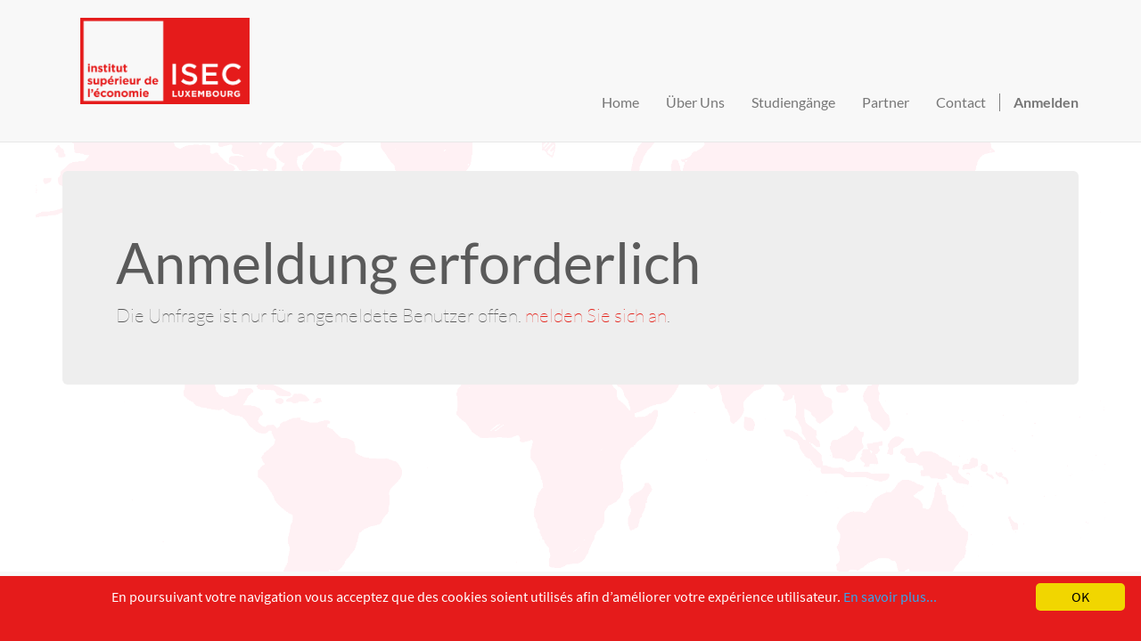

--- FILE ---
content_type: text/html; charset=utf-8
request_url: https://www.isec.lu/survey/print/business-english-basics-109
body_size: 2346
content:

        
    <!DOCTYPE html>
        <html lang="de-DE" data-oe-company-name="ISEC-AdW" data-website-id="1">
            <head>
                <meta charset="utf-8"/>
                <meta http-equiv="X-UA-Compatible" content="IE=edge,chrome=1"/>
                <meta name="viewport" content="width=device-width, initial-scale=1, user-scalable=no"/>

                <title>Login required for this survey | ISEC</title>
                <link type="image/x-icon" rel="shortcut icon" href="/web/image/website/1/favicon/"/>
                <script type="text/javascript">
                    var odoo = {
                        csrf_token: "a988027738dd327397f2f0040bf234a1a9740b25o",
                    };
                </script>
                <link href="https://cdnjs.cloudflare.com/ajax/libs/flag-icon-css/3.5.0/css/flag-icon.min.css" rel="stylesheet"/>
                
            <meta name="generator" content="Odoo"/>

            
            
            
            

            <meta property="og:title" content="Login required for this survey"/>
            <meta property="og:site_name" content="ISEC-AdW"/>
            

            
            
                
                    <link rel="alternate" hreflang="en" href="https://www.isec.lu/en_US/survey/print/business-english-basics-109"/>
                
                    <link rel="alternate" hreflang="fr" href="https://www.isec.lu/fr_FR/survey/print/business-english-basics-109"/>
                
                    <link rel="alternate" hreflang="de" href="https://www.isec.lu/survey/print/business-english-basics-109"/>
                
            

            <script type="text/javascript">
                odoo.session_info = {
                    is_superuser: false,
                    is_frontend: true,
                };
            </script>

            
            <link href="/web/content/75063-a215691/web.assets_common.0.css" rel="stylesheet"/>
            
            <link href="/web/content/75064-8b76ffc/web.assets_frontend.0.css" rel="stylesheet"/>
            <link href="/web/content/75065-8b76ffc/web.assets_frontend.1.css" rel="stylesheet"/>
            
            
            

            
            <script  type="text/javascript" src="/web/content/75066-a215691/web.assets_common.js"></script>
            
            <script  type="text/javascript" src="/web/content/75067-8b76ffc/web.assets_frontend.js"></script>
            
            
            
        <link rel="shortcut icon" href="/theme_isec/static/src/img/favicon.ico" type="image/x-icon"/>
  
            </head>
            <body>
                
        
        
        
            
                
            
            
                
            
        
        
        
        

        
        <div id="wrapwrap" class="">
            <header>
                <div class="navbar navbar-default navbar-static-top">
                    <div class="container">
                        <div class="navbar-header">
                            <button type="button" class="navbar-toggle" data-toggle="collapse" data-target=".navbar-top-collapse">
                                <span class="sr-only">Navigation umschalten</span>
                                <span class="icon-bar"></span>
                                <span class="icon-bar"></span>
                                <span class="icon-bar"></span>
                            </button>
                            <a href="/" class="navbar-brand logo">
            <img src="/theme_isec/static/src/img/logo-isec.png" alt="Logo of ISEC-AdW" title="ISEC-AdW"/>
        </a>
    </div>
                        <div class="collapse navbar-collapse navbar-top-collapse">
                            <ul class="nav navbar-nav navbar-right" id="top_menu">
                                
                                    
    <li>
        <a href="/">
            <span>Home</span>
        </a>
    </li>
    

                                
                                    
    <li>
        <a href="/page/about-us">
            <span>Über Uns</span>
        </a>
    </li>
    

                                
                                    
    <li>
        <a href="/page/studiengange">
            <span>Studiengänge</span>
        </a>
    </li>
    

                                
                                    
    <li>
        <a href="/page/partner">
            <span>Partner</span>
        </a>
    </li>
    

                                
                                    
    <li>
        <a href="/page/contactus">
            <span>Contact</span>
        </a>
    </li>
    

                                
                                
            <li class="hidden">
                <a href="/shop/cart">
                    <i class="fa fa-shopping-cart"></i>

Mein Warenkorb <sup class="my_cart_quantity label label-primary"></sup>
                </a>
            </li>
        
                                
                            <a target="_blank" href="https://www.linkedin.com/company/10539567"></a>
  <li class="divider"></li>
        <li>
            <a href="/web/login">
                <b>Anmelden</b>
            </a>
        </li>
    </ul>
                        </div>
                    </div>
                </div>
            </header>
            <main>
                
            <div class="wrap">
                <div class="container">
                    <div class="jumbotron mt32">
                        <h1>Anmeldung erforderlich</h1>
                        <p>Die Umfrage ist nur für angemeldete Benutzer offen. <a href="/web/login?redirect=%2Fsurvey%2Fstart%2Fbusiness-english-basics-109%2F">melden Sie sich an</a>.</p>
                    </div>
                </div>
            </div>
        
            </main>
            <footer>
                <div class="oe_structure" id="footer">
                <section>
                    <div class="col-md-12 text-center">
                        
    <ul class="list-inline js_language_selector mt16">
        <li>
          <a class="js_change_lang" href="/en_US/survey/print/business-english-basics-109" data-lang="en_US">
            English
          </a>
        </li><li>
          <a class="js_change_lang" href="/fr_FR/survey/print/business-english-basics-109" data-lang="fr_FR">
             Français
          </a>
        </li><li>
          <a class="js_change_lang" href="/survey/print/business-english-basics-109" data-lang="de_DE">
             Deutsch
          </a>
        </li>
        
    </ul>

                    </div>
                </section>
            </div>
        <div class="container mt16 mb8">
                <div class="pull-left text-muted">
                                                      Copyright &copy; <span>ISEC-AdW</span></div><div>
                <a style="margin-left:20px" href="/page/impressum">Impressum</a>
            </div>
        
            </div>
        </footer>
        </div>
        
        <script id="tracking_code">
                    (function(i,s,o,g,r,a,m){i['GoogleAnalyticsObject']=r;i[r]=i[r]||function(){
                    (i[r].q=i[r].q||[]).push(arguments)},i[r].l=1*new Date();a=s.createElement(o),
                    m=s.getElementsByTagName(o)[0];a.async=1;a.src=g;m.parentNode.insertBefore(a,m)
                    })(window,document,'script','//www.google-analytics.com/analytics.js','ga');

                    ga('create', _.str.trim('UA-26221836-2'), 'auto');
                    ga_google_analytics_data = {};
                    for(i in ga_google_analytics_data) {
                        ga('set', i, ga_google_analytics_data[i]);
                    }
                    ga('send','pageview');
                </script>
            <script id="cookieinfo" type="text/javascript" src="//cookieinfoscript.com/js/cookieinfo.min.js" data-message="En poursuivant votre navigation vous acceptez que des cookies soient utilisés afin d’améliorer votre expérience utilisateur." data-fg="#FFFFFF" data-font-size="16px" data-font-family="'Source Sans Pro', sans-serif" data-bg="#E51B1B" data-height="73px" data-linkmsg="En savoir plus..." data-close-text="OK" data-cookie="ISEC-cookie-consent" data-moreinfo="/page/cookies">
            </script>
        
    
            </body>
        </html>
    

    